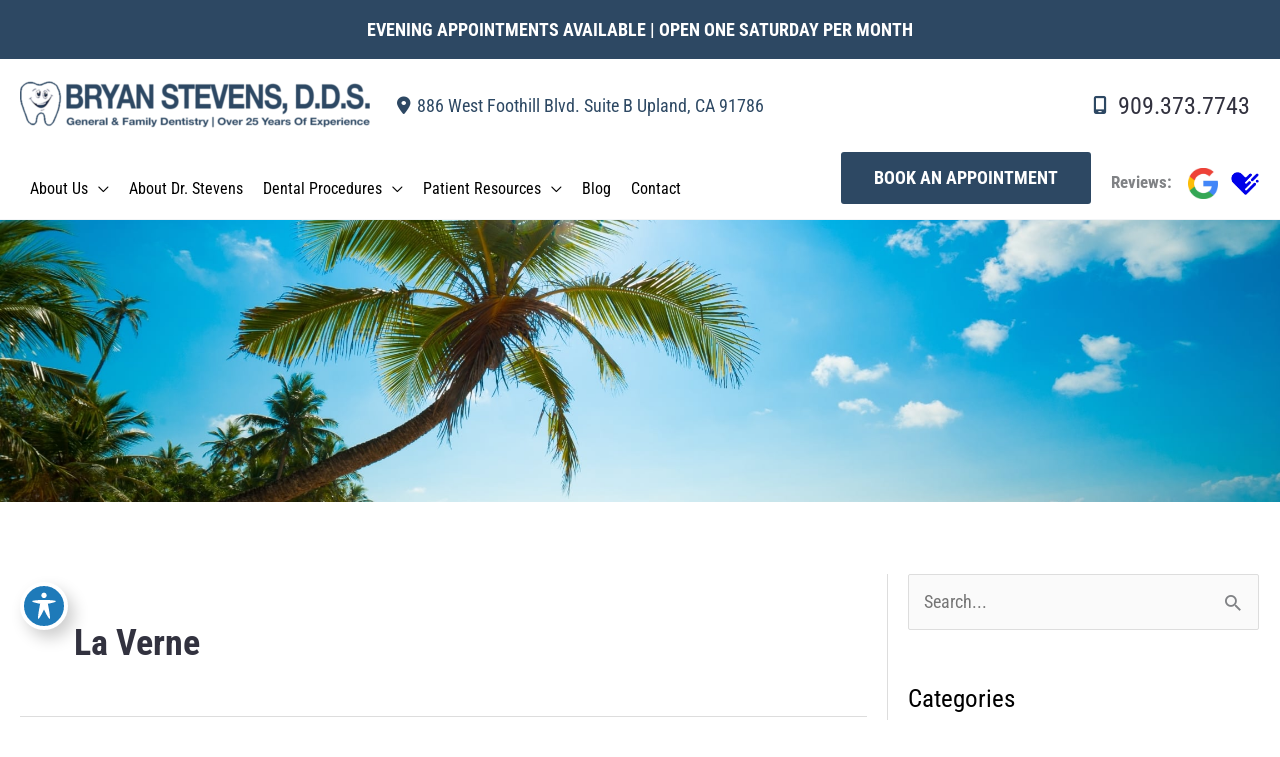

--- FILE ---
content_type: text/css; charset=UTF-8
request_url: https://www.uplandfoothilldentistry.com/wp-content/plugins/am-social-icons-pro/public/css/am-social-icons-pro-public.css?ver=1.5.4
body_size: -331
content:
.am-social-svg {width:24px; height:24px; vertical-align:middle}


/* Default Shapes */
/* .am-social-svg .svg-cirlcle { display:block}
.am-social-svg .svg-square { display:none}
.am-social-svg .svg-rounded-square { display:none} */
/* .am-social-svg.am-social-instagram .svg-rounded-square {display: block;} */

/* Icon color */
.am-n-social-svg .svg-icon { fill:#fff}

.fl-module-content .am_social_follow_pack a{
  text-decoration: none !important;
}
  
#am-svg-google, #am-svg-tiktok {
    margin-right: 4px;
}

#ast-mobile-popup.content-align-flex-end .social-icons-block  {
  text-align: right;
}


#ast-mobile-popup.content-align-center .social-icons-block  {
  text-align: center;
}

#ast-mobile-popup.content-align-flex-start .social-icons-block  {
  text-align: left;
}

--- FILE ---
content_type: text/css; charset=UTF-8
request_url: https://www.uplandfoothilldentistry.com/wp-content/cache/min/1/wp-content/plugins/am-social-icons-pro/public/fonts/iconmoon/style.css?ver=1761090151
body_size: -178
content:
@font-face{font-family:'icomoon';src:url(/wp-content/plugins/am-social-icons-pro/public/fonts/iconmoon/fonts/iconmoon.eot?5z9k8z);src:url('/wp-content/plugins/am-social-icons-pro/public/fonts/iconmoon/fonts/iconmoon.eot?5z9k8z#iefix') format('embedded-opentype'),url(/wp-content/plugins/am-social-icons-pro/public/fonts/iconmoon/fonts/iconmoon.ttf?5z9k8z) format('truetype'),url(/wp-content/plugins/am-social-icons-pro/public/fonts/iconmoon/fonts/iconmoon.woff?5z9k8z) format('woff'),url('/wp-content/plugins/am-social-icons-pro/public/fonts/iconmoon/fonts/iconmoon.svg?5z9k8z#icomoon') format('svg'),url(/wp-content/plugins/am-social-icons-pro/public/fonts/iconmoon/fonts/iconmoon.woff2?5z9k8z) format('woff2');font-weight:400;font-style:normal;font-display:swap}[class^="ma-icon-"],[class*="ma-icon-"]{font-family:'icomoon'!important;speak:never;font-style:normal;font-weight:400;font-variant:normal;text-transform:none;line-height:1;-webkit-font-smoothing:antialiased;-moz-osx-font-smoothing:grayscale}.ma-icon-zocdoc:before{content:"\e901"}.ma-icon-demandforce:before{content:"\e902"}.ma-icon-realself:before{content:"\e903"}.ma-icon-angieslist:before{content:"\e904"}.ma-icon-healthgrades:before{content:"\e905"}.ma-icon-googlemybusiness:before{content:"\e900"}